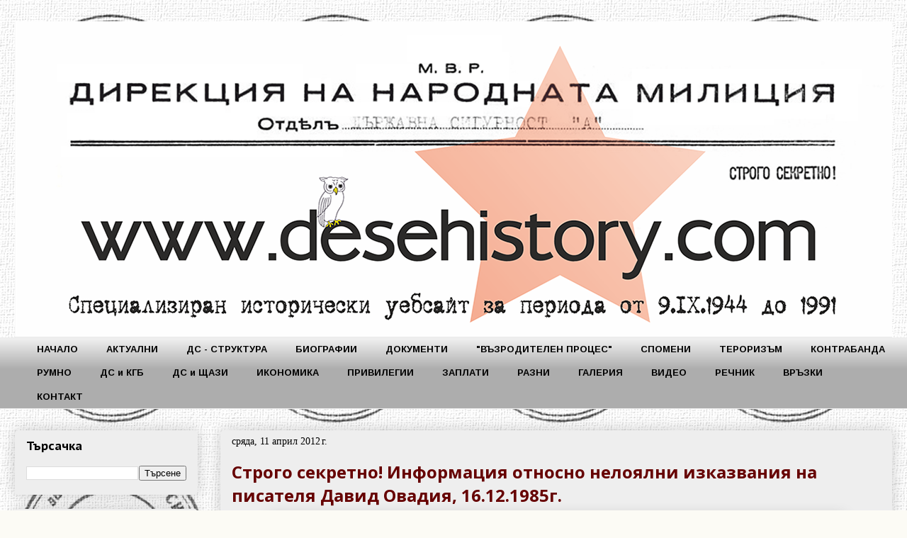

--- FILE ---
content_type: text/html; charset=UTF-8
request_url: http://www.desehistory.com/2012/04/16121985.html
body_size: 14926
content:
<!DOCTYPE html>
<html class='v2' dir='ltr' xmlns='http://www.w3.org/1999/xhtml' xmlns:b='http://www.google.com/2005/gml/b' xmlns:data='http://www.google.com/2005/gml/data' xmlns:expr='http://www.google.com/2005/gml/expr'>
<head>
<link href='https://www.blogger.com/static/v1/widgets/335934321-css_bundle_v2.css' rel='stylesheet' type='text/css'/>
<meta content='width=1100' name='viewport'/>
<meta content='text/html; charset=UTF-8' http-equiv='Content-Type'/>
<meta content='blogger' name='generator'/>
<link href='http://www.desehistory.com/favicon.ico' rel='icon' type='image/x-icon'/>
<link href='http://www.desehistory.com/2012/04/16121985.html' rel='canonical'/>
<link rel="alternate" type="application/atom+xml" title="www.desehistory.com - Atom" href="http://www.desehistory.com/feeds/posts/default" />
<link rel="alternate" type="application/rss+xml" title="www.desehistory.com - RSS" href="http://www.desehistory.com/feeds/posts/default?alt=rss" />
<link rel="service.post" type="application/atom+xml" title="www.desehistory.com - Atom" href="https://www.blogger.com/feeds/121628577314188584/posts/default" />

<link rel="alternate" type="application/atom+xml" title="www.desehistory.com - Atom" href="http://www.desehistory.com/feeds/5136175305529017136/comments/default" />
<!--Can't find substitution for tag [blog.ieCssRetrofitLinks]-->
<link href='https://blogger.googleusercontent.com/img/b/R29vZ2xl/AVvXsEgxsqtdCqNoSS2lZdOlTvwtQ0OnhQNH4G7GoN0TpeCd1IbK1Eyipy5B9vzi8JJpNwjTKTLaP22xv9NCESvN7TKEO9daEhR0j3_EJDyumtIdPOMiJk65BFruXnwIlbHsCBQUy-3I3yk_kM8/s1600/10001.jpg' rel='image_src'/>
<meta content='http://www.desehistory.com/2012/04/16121985.html' property='og:url'/>
<meta content='Строго секретно! Информация относно нелоялни изказвания на писателя Давид Овадия, 16.12.1985г.' property='og:title'/>
<meta content='Независим исторически сайт за периода от  9.IX.1944 до 10.XI.1989г.' property='og:description'/>
<meta content='https://blogger.googleusercontent.com/img/b/R29vZ2xl/AVvXsEgxsqtdCqNoSS2lZdOlTvwtQ0OnhQNH4G7GoN0TpeCd1IbK1Eyipy5B9vzi8JJpNwjTKTLaP22xv9NCESvN7TKEO9daEhR0j3_EJDyumtIdPOMiJk65BFruXnwIlbHsCBQUy-3I3yk_kM8/w1200-h630-p-k-no-nu/10001.jpg' property='og:image'/>
<title>www.desehistory.com: Строго секретно! Информация относно нелоялни изказвания на писателя Давид Овадия, 16.12.1985г.</title>
<style type='text/css'>@font-face{font-family:'Arimo';font-style:normal;font-weight:700;font-display:swap;src:url(//fonts.gstatic.com/s/arimo/v35/P5sfzZCDf9_T_3cV7NCUECyoxNk3CstcDRrBdwcoaaQwpBQ.woff2)format('woff2');unicode-range:U+0460-052F,U+1C80-1C8A,U+20B4,U+2DE0-2DFF,U+A640-A69F,U+FE2E-FE2F;}@font-face{font-family:'Arimo';font-style:normal;font-weight:700;font-display:swap;src:url(//fonts.gstatic.com/s/arimo/v35/P5sfzZCDf9_T_3cV7NCUECyoxNk3CstcBBrBdwcoaaQwpBQ.woff2)format('woff2');unicode-range:U+0301,U+0400-045F,U+0490-0491,U+04B0-04B1,U+2116;}@font-face{font-family:'Arimo';font-style:normal;font-weight:700;font-display:swap;src:url(//fonts.gstatic.com/s/arimo/v35/P5sfzZCDf9_T_3cV7NCUECyoxNk3CstcDBrBdwcoaaQwpBQ.woff2)format('woff2');unicode-range:U+1F00-1FFF;}@font-face{font-family:'Arimo';font-style:normal;font-weight:700;font-display:swap;src:url(//fonts.gstatic.com/s/arimo/v35/P5sfzZCDf9_T_3cV7NCUECyoxNk3CstcAxrBdwcoaaQwpBQ.woff2)format('woff2');unicode-range:U+0370-0377,U+037A-037F,U+0384-038A,U+038C,U+038E-03A1,U+03A3-03FF;}@font-face{font-family:'Arimo';font-style:normal;font-weight:700;font-display:swap;src:url(//fonts.gstatic.com/s/arimo/v35/P5sfzZCDf9_T_3cV7NCUECyoxNk3CstcAhrBdwcoaaQwpBQ.woff2)format('woff2');unicode-range:U+0307-0308,U+0590-05FF,U+200C-2010,U+20AA,U+25CC,U+FB1D-FB4F;}@font-face{font-family:'Arimo';font-style:normal;font-weight:700;font-display:swap;src:url(//fonts.gstatic.com/s/arimo/v35/P5sfzZCDf9_T_3cV7NCUECyoxNk3CstcDxrBdwcoaaQwpBQ.woff2)format('woff2');unicode-range:U+0102-0103,U+0110-0111,U+0128-0129,U+0168-0169,U+01A0-01A1,U+01AF-01B0,U+0300-0301,U+0303-0304,U+0308-0309,U+0323,U+0329,U+1EA0-1EF9,U+20AB;}@font-face{font-family:'Arimo';font-style:normal;font-weight:700;font-display:swap;src:url(//fonts.gstatic.com/s/arimo/v35/P5sfzZCDf9_T_3cV7NCUECyoxNk3CstcDhrBdwcoaaQwpBQ.woff2)format('woff2');unicode-range:U+0100-02BA,U+02BD-02C5,U+02C7-02CC,U+02CE-02D7,U+02DD-02FF,U+0304,U+0308,U+0329,U+1D00-1DBF,U+1E00-1E9F,U+1EF2-1EFF,U+2020,U+20A0-20AB,U+20AD-20C0,U+2113,U+2C60-2C7F,U+A720-A7FF;}@font-face{font-family:'Arimo';font-style:normal;font-weight:700;font-display:swap;src:url(//fonts.gstatic.com/s/arimo/v35/P5sfzZCDf9_T_3cV7NCUECyoxNk3CstcABrBdwcoaaQw.woff2)format('woff2');unicode-range:U+0000-00FF,U+0131,U+0152-0153,U+02BB-02BC,U+02C6,U+02DA,U+02DC,U+0304,U+0308,U+0329,U+2000-206F,U+20AC,U+2122,U+2191,U+2193,U+2212,U+2215,U+FEFF,U+FFFD;}@font-face{font-family:'Open Sans';font-style:normal;font-weight:700;font-stretch:100%;font-display:swap;src:url(//fonts.gstatic.com/s/opensans/v44/memSYaGs126MiZpBA-UvWbX2vVnXBbObj2OVZyOOSr4dVJWUgsg-1x4taVIUwaEQbjB_mQ.woff2)format('woff2');unicode-range:U+0460-052F,U+1C80-1C8A,U+20B4,U+2DE0-2DFF,U+A640-A69F,U+FE2E-FE2F;}@font-face{font-family:'Open Sans';font-style:normal;font-weight:700;font-stretch:100%;font-display:swap;src:url(//fonts.gstatic.com/s/opensans/v44/memSYaGs126MiZpBA-UvWbX2vVnXBbObj2OVZyOOSr4dVJWUgsg-1x4kaVIUwaEQbjB_mQ.woff2)format('woff2');unicode-range:U+0301,U+0400-045F,U+0490-0491,U+04B0-04B1,U+2116;}@font-face{font-family:'Open Sans';font-style:normal;font-weight:700;font-stretch:100%;font-display:swap;src:url(//fonts.gstatic.com/s/opensans/v44/memSYaGs126MiZpBA-UvWbX2vVnXBbObj2OVZyOOSr4dVJWUgsg-1x4saVIUwaEQbjB_mQ.woff2)format('woff2');unicode-range:U+1F00-1FFF;}@font-face{font-family:'Open Sans';font-style:normal;font-weight:700;font-stretch:100%;font-display:swap;src:url(//fonts.gstatic.com/s/opensans/v44/memSYaGs126MiZpBA-UvWbX2vVnXBbObj2OVZyOOSr4dVJWUgsg-1x4jaVIUwaEQbjB_mQ.woff2)format('woff2');unicode-range:U+0370-0377,U+037A-037F,U+0384-038A,U+038C,U+038E-03A1,U+03A3-03FF;}@font-face{font-family:'Open Sans';font-style:normal;font-weight:700;font-stretch:100%;font-display:swap;src:url(//fonts.gstatic.com/s/opensans/v44/memSYaGs126MiZpBA-UvWbX2vVnXBbObj2OVZyOOSr4dVJWUgsg-1x4iaVIUwaEQbjB_mQ.woff2)format('woff2');unicode-range:U+0307-0308,U+0590-05FF,U+200C-2010,U+20AA,U+25CC,U+FB1D-FB4F;}@font-face{font-family:'Open Sans';font-style:normal;font-weight:700;font-stretch:100%;font-display:swap;src:url(//fonts.gstatic.com/s/opensans/v44/memSYaGs126MiZpBA-UvWbX2vVnXBbObj2OVZyOOSr4dVJWUgsg-1x5caVIUwaEQbjB_mQ.woff2)format('woff2');unicode-range:U+0302-0303,U+0305,U+0307-0308,U+0310,U+0312,U+0315,U+031A,U+0326-0327,U+032C,U+032F-0330,U+0332-0333,U+0338,U+033A,U+0346,U+034D,U+0391-03A1,U+03A3-03A9,U+03B1-03C9,U+03D1,U+03D5-03D6,U+03F0-03F1,U+03F4-03F5,U+2016-2017,U+2034-2038,U+203C,U+2040,U+2043,U+2047,U+2050,U+2057,U+205F,U+2070-2071,U+2074-208E,U+2090-209C,U+20D0-20DC,U+20E1,U+20E5-20EF,U+2100-2112,U+2114-2115,U+2117-2121,U+2123-214F,U+2190,U+2192,U+2194-21AE,U+21B0-21E5,U+21F1-21F2,U+21F4-2211,U+2213-2214,U+2216-22FF,U+2308-230B,U+2310,U+2319,U+231C-2321,U+2336-237A,U+237C,U+2395,U+239B-23B7,U+23D0,U+23DC-23E1,U+2474-2475,U+25AF,U+25B3,U+25B7,U+25BD,U+25C1,U+25CA,U+25CC,U+25FB,U+266D-266F,U+27C0-27FF,U+2900-2AFF,U+2B0E-2B11,U+2B30-2B4C,U+2BFE,U+3030,U+FF5B,U+FF5D,U+1D400-1D7FF,U+1EE00-1EEFF;}@font-face{font-family:'Open Sans';font-style:normal;font-weight:700;font-stretch:100%;font-display:swap;src:url(//fonts.gstatic.com/s/opensans/v44/memSYaGs126MiZpBA-UvWbX2vVnXBbObj2OVZyOOSr4dVJWUgsg-1x5OaVIUwaEQbjB_mQ.woff2)format('woff2');unicode-range:U+0001-000C,U+000E-001F,U+007F-009F,U+20DD-20E0,U+20E2-20E4,U+2150-218F,U+2190,U+2192,U+2194-2199,U+21AF,U+21E6-21F0,U+21F3,U+2218-2219,U+2299,U+22C4-22C6,U+2300-243F,U+2440-244A,U+2460-24FF,U+25A0-27BF,U+2800-28FF,U+2921-2922,U+2981,U+29BF,U+29EB,U+2B00-2BFF,U+4DC0-4DFF,U+FFF9-FFFB,U+10140-1018E,U+10190-1019C,U+101A0,U+101D0-101FD,U+102E0-102FB,U+10E60-10E7E,U+1D2C0-1D2D3,U+1D2E0-1D37F,U+1F000-1F0FF,U+1F100-1F1AD,U+1F1E6-1F1FF,U+1F30D-1F30F,U+1F315,U+1F31C,U+1F31E,U+1F320-1F32C,U+1F336,U+1F378,U+1F37D,U+1F382,U+1F393-1F39F,U+1F3A7-1F3A8,U+1F3AC-1F3AF,U+1F3C2,U+1F3C4-1F3C6,U+1F3CA-1F3CE,U+1F3D4-1F3E0,U+1F3ED,U+1F3F1-1F3F3,U+1F3F5-1F3F7,U+1F408,U+1F415,U+1F41F,U+1F426,U+1F43F,U+1F441-1F442,U+1F444,U+1F446-1F449,U+1F44C-1F44E,U+1F453,U+1F46A,U+1F47D,U+1F4A3,U+1F4B0,U+1F4B3,U+1F4B9,U+1F4BB,U+1F4BF,U+1F4C8-1F4CB,U+1F4D6,U+1F4DA,U+1F4DF,U+1F4E3-1F4E6,U+1F4EA-1F4ED,U+1F4F7,U+1F4F9-1F4FB,U+1F4FD-1F4FE,U+1F503,U+1F507-1F50B,U+1F50D,U+1F512-1F513,U+1F53E-1F54A,U+1F54F-1F5FA,U+1F610,U+1F650-1F67F,U+1F687,U+1F68D,U+1F691,U+1F694,U+1F698,U+1F6AD,U+1F6B2,U+1F6B9-1F6BA,U+1F6BC,U+1F6C6-1F6CF,U+1F6D3-1F6D7,U+1F6E0-1F6EA,U+1F6F0-1F6F3,U+1F6F7-1F6FC,U+1F700-1F7FF,U+1F800-1F80B,U+1F810-1F847,U+1F850-1F859,U+1F860-1F887,U+1F890-1F8AD,U+1F8B0-1F8BB,U+1F8C0-1F8C1,U+1F900-1F90B,U+1F93B,U+1F946,U+1F984,U+1F996,U+1F9E9,U+1FA00-1FA6F,U+1FA70-1FA7C,U+1FA80-1FA89,U+1FA8F-1FAC6,U+1FACE-1FADC,U+1FADF-1FAE9,U+1FAF0-1FAF8,U+1FB00-1FBFF;}@font-face{font-family:'Open Sans';font-style:normal;font-weight:700;font-stretch:100%;font-display:swap;src:url(//fonts.gstatic.com/s/opensans/v44/memSYaGs126MiZpBA-UvWbX2vVnXBbObj2OVZyOOSr4dVJWUgsg-1x4vaVIUwaEQbjB_mQ.woff2)format('woff2');unicode-range:U+0102-0103,U+0110-0111,U+0128-0129,U+0168-0169,U+01A0-01A1,U+01AF-01B0,U+0300-0301,U+0303-0304,U+0308-0309,U+0323,U+0329,U+1EA0-1EF9,U+20AB;}@font-face{font-family:'Open Sans';font-style:normal;font-weight:700;font-stretch:100%;font-display:swap;src:url(//fonts.gstatic.com/s/opensans/v44/memSYaGs126MiZpBA-UvWbX2vVnXBbObj2OVZyOOSr4dVJWUgsg-1x4uaVIUwaEQbjB_mQ.woff2)format('woff2');unicode-range:U+0100-02BA,U+02BD-02C5,U+02C7-02CC,U+02CE-02D7,U+02DD-02FF,U+0304,U+0308,U+0329,U+1D00-1DBF,U+1E00-1E9F,U+1EF2-1EFF,U+2020,U+20A0-20AB,U+20AD-20C0,U+2113,U+2C60-2C7F,U+A720-A7FF;}@font-face{font-family:'Open Sans';font-style:normal;font-weight:700;font-stretch:100%;font-display:swap;src:url(//fonts.gstatic.com/s/opensans/v44/memSYaGs126MiZpBA-UvWbX2vVnXBbObj2OVZyOOSr4dVJWUgsg-1x4gaVIUwaEQbjA.woff2)format('woff2');unicode-range:U+0000-00FF,U+0131,U+0152-0153,U+02BB-02BC,U+02C6,U+02DA,U+02DC,U+0304,U+0308,U+0329,U+2000-206F,U+20AC,U+2122,U+2191,U+2193,U+2212,U+2215,U+FEFF,U+FFFD;}@font-face{font-family:'PT Sans Caption';font-style:normal;font-weight:700;font-display:swap;src:url(//fonts.gstatic.com/s/ptsanscaption/v20/0FlJVP6Hrxmt7-fsUFhlFXNIlpcSwSrkQQ-v7XwDg99l.woff2)format('woff2');unicode-range:U+0460-052F,U+1C80-1C8A,U+20B4,U+2DE0-2DFF,U+A640-A69F,U+FE2E-FE2F;}@font-face{font-family:'PT Sans Caption';font-style:normal;font-weight:700;font-display:swap;src:url(//fonts.gstatic.com/s/ptsanscaption/v20/0FlJVP6Hrxmt7-fsUFhlFXNIlpcSwSrkSA-v7XwDg99l.woff2)format('woff2');unicode-range:U+0301,U+0400-045F,U+0490-0491,U+04B0-04B1,U+2116;}@font-face{font-family:'PT Sans Caption';font-style:normal;font-weight:700;font-display:swap;src:url(//fonts.gstatic.com/s/ptsanscaption/v20/0FlJVP6Hrxmt7-fsUFhlFXNIlpcSwSrkQg-v7XwDg99l.woff2)format('woff2');unicode-range:U+0100-02BA,U+02BD-02C5,U+02C7-02CC,U+02CE-02D7,U+02DD-02FF,U+0304,U+0308,U+0329,U+1D00-1DBF,U+1E00-1E9F,U+1EF2-1EFF,U+2020,U+20A0-20AB,U+20AD-20C0,U+2113,U+2C60-2C7F,U+A720-A7FF;}@font-face{font-family:'PT Sans Caption';font-style:normal;font-weight:700;font-display:swap;src:url(//fonts.gstatic.com/s/ptsanscaption/v20/0FlJVP6Hrxmt7-fsUFhlFXNIlpcSwSrkTA-v7XwDgw.woff2)format('woff2');unicode-range:U+0000-00FF,U+0131,U+0152-0153,U+02BB-02BC,U+02C6,U+02DA,U+02DC,U+0304,U+0308,U+0329,U+2000-206F,U+20AC,U+2122,U+2191,U+2193,U+2212,U+2215,U+FEFF,U+FFFD;}</style>
<style id='page-skin-1' type='text/css'><!--
/*
-----------------------------------------------
Blogger Template Style
Name:     Awesome Inc.
Designer: Tina Chen
URL:      tinachen.org
----------------------------------------------- */
/* Content
----------------------------------------------- */
body {
font: normal normal 13px Arial, Tahoma, Helvetica, FreeSans, sans-serif;
color: #333333;
background: #fcfbf5 url(http://2.bp.blogspot.com/-hHF0WEgXBsI/ULijcuOlD-I/AAAAAAAAFYY/gStIpoe7CMk/s0/002.jpg) repeat scroll top left;
}
html body .content-outer {
min-width: 0;
max-width: 100%;
width: 100%;
}
a:link {
text-decoration: none;
color: #d52a33;
}
a:visited {
text-decoration: none;
color: #660000;
}
a:hover {
text-decoration: underline;
color: #990000;
}
.body-fauxcolumn-outer .cap-top {
position: absolute;
z-index: 1;
height: 276px;
width: 100%;
background: transparent none repeat-x scroll top left;
_background-image: none;
}
/* Columns
----------------------------------------------- */
.content-inner {
padding: 0;
}
.header-inner .section {
margin: 0 16px;
}
.tabs-inner .section {
margin: 0 16px;
}
.main-inner {
padding-top: 30px;
}
.main-inner .column-center-inner,
.main-inner .column-left-inner,
.main-inner .column-right-inner {
padding: 0 5px;
}
*+html body .main-inner .column-center-inner {
margin-top: -30px;
}
#layout .main-inner .column-center-inner {
margin-top: 0;
}
/* Header
----------------------------------------------- */
.header-outer {
margin: 0 0 0 0;
background: transparent none repeat scroll 0 0;
}
.Header h1 {
font: normal normal 48px Georgia, Utopia, 'Palatino Linotype', Palatino, serif;
color: #333333;
text-shadow: 0 0 -1px #000000;
}
.Header h1 a {
color: #333333;
}
.Header .description {
font: normal normal 20px Georgia, Utopia, 'Palatino Linotype', Palatino, serif;
color: #908d6a;
}
.header-inner .Header .titlewrapper,
.header-inner .Header .descriptionwrapper {
padding-left: 0;
padding-right: 0;
margin-bottom: 0;
}
.header-inner .Header .titlewrapper {
padding-top: 22px;
}
/* Tabs
----------------------------------------------- */
.tabs-outer {
overflow: hidden;
position: relative;
background: #eeeeee url(http://www.blogblog.com/1kt/awesomeinc/tabs_gradient_light.png) repeat scroll 0 0;
}
#layout .tabs-outer {
overflow: visible;
}
.tabs-cap-top, .tabs-cap-bottom {
position: absolute;
width: 100%;
border-top: 1px solid transparent;
}
.tabs-cap-bottom {
bottom: 0;
}
.tabs-inner .widget li a {
display: inline-block;
margin: 0;
padding: .6em 1.5em;
font: normal bold 13px Arimo;
color: #000000;
border-top: 1px solid transparent;
border-bottom: 1px solid transparent;
border-left: 1px solid transparent;
height: 16px;
line-height: 16px;
}
.tabs-inner .widget li:last-child a {
border-right: 1px solid transparent;
}
.tabs-inner .widget li.selected a, .tabs-inner .widget li a:hover {
background: #484635 url(http://www.blogblog.com/1kt/awesomeinc/tabs_gradient_light.png) repeat-x scroll 0 -100px;
color: #000000;
}
/* Headings
----------------------------------------------- */
h2 {
font: normal bold 17px PT Sans Caption;
color: #000000;
}
/* Widgets
----------------------------------------------- */
.main-inner .section {
margin: 0 27px;
padding: 0;
}
.main-inner .column-left-outer,
.main-inner .column-right-outer {
margin-top: 0;
}
#layout .main-inner .column-left-outer,
#layout .main-inner .column-right-outer {
margin-top: 0;
}
.main-inner .column-left-inner,
.main-inner .column-right-inner {
background: transparent none repeat 0 0;
-moz-box-shadow: 0 0 0 rgba(0, 0, 0, .2);
-webkit-box-shadow: 0 0 0 rgba(0, 0, 0, .2);
-goog-ms-box-shadow: 0 0 0 rgba(0, 0, 0, .2);
box-shadow: 0 0 0 rgba(0, 0, 0, .2);
-moz-border-radius: 5px;
-webkit-border-radius: 5px;
-goog-ms-border-radius: 5px;
border-radius: 5px;
}
#layout .main-inner .column-left-inner,
#layout .main-inner .column-right-inner {
margin-top: 0;
}
.sidebar .widget {
font: italic bold 15px 'Trebuchet MS', Trebuchet, sans-serif;
color: #d52a33;
}
.sidebar .widget a:link {
color: #990000;
}
.sidebar .widget a:visited {
color: #660000;
}
.sidebar .widget a:hover {
color: #908d6a;
}
.sidebar .widget h2 {
text-shadow: 0 0 -1px #000000;
}
.main-inner .widget {
background-color: #eeeeee;
border: 1px solid transparent;
padding: 0 15px 15px;
margin: 20px -16px;
-moz-box-shadow: 0 0 20px rgba(0, 0, 0, .2);
-webkit-box-shadow: 0 0 20px rgba(0, 0, 0, .2);
-goog-ms-box-shadow: 0 0 20px rgba(0, 0, 0, .2);
box-shadow: 0 0 20px rgba(0, 0, 0, .2);
-moz-border-radius: 5px;
-webkit-border-radius: 5px;
-goog-ms-border-radius: 5px;
border-radius: 5px;
}
.main-inner .widget h2 {
margin: 0 -0;
padding: .6em 0 .5em;
border-bottom: 1px solid transparent;
}
.footer-inner .widget h2 {
padding: 0 0 .4em;
border-bottom: 1px solid transparent;
}
.main-inner .widget h2 + div, .footer-inner .widget h2 + div {
border-top: 1px solid transparent;
padding-top: 8px;
}
.main-inner .widget .widget-content {
margin: 0 -0;
padding: 7px 0 0;
}
.main-inner .widget ul, .main-inner .widget #ArchiveList ul.flat {
margin: -8px -15px 0;
padding: 0;
list-style: none;
}
.main-inner .widget #ArchiveList {
margin: -8px 0 0;
}
.main-inner .widget ul li, .main-inner .widget #ArchiveList ul.flat li {
padding: .5em 15px;
text-indent: 0;
color: #000000;
border-top: 0 solid transparent;
border-bottom: 1px solid transparent;
}
.main-inner .widget #ArchiveList ul li {
padding-top: .25em;
padding-bottom: .25em;
}
.main-inner .widget ul li:first-child, .main-inner .widget #ArchiveList ul.flat li:first-child {
border-top: none;
}
.main-inner .widget ul li:last-child, .main-inner .widget #ArchiveList ul.flat li:last-child {
border-bottom: none;
}
.post-body {
position: relative;
}
.main-inner .widget .post-body ul {
padding: 0 2.5em;
margin: .5em 0;
list-style: disc;
}
.main-inner .widget .post-body ul li {
padding: 0.25em 0;
margin-bottom: .25em;
color: #333333;
border: none;
}
.footer-inner .widget ul {
padding: 0;
list-style: none;
}
.widget .zippy {
color: #000000;
}
/* Posts
----------------------------------------------- */
body .main-inner .Blog {
padding: 0;
margin-bottom: 1em;
background-color: transparent;
border: none;
-moz-box-shadow: 0 0 0 rgba(0, 0, 0, 0);
-webkit-box-shadow: 0 0 0 rgba(0, 0, 0, 0);
-goog-ms-box-shadow: 0 0 0 rgba(0, 0, 0, 0);
box-shadow: 0 0 0 rgba(0, 0, 0, 0);
}
.main-inner .section:last-child .Blog:last-child {
padding: 0;
margin-bottom: 1em;
}
.main-inner .widget h2.date-header {
margin: 0 -15px 1px;
padding: 0 0 0 0;
font: normal normal 14px 'Times New Roman', Times, FreeSerif, serif;
color: #000000;
background: transparent none no-repeat scroll top left;
border-top: 0 solid transparent;
border-bottom: 1px solid transparent;
-moz-border-radius-topleft: 0;
-moz-border-radius-topright: 0;
-webkit-border-top-left-radius: 0;
-webkit-border-top-right-radius: 0;
border-top-left-radius: 0;
border-top-right-radius: 0;
position: static;
bottom: 100%;
right: 15px;
text-shadow: 0 0 -1px #000000;
}
.main-inner .widget h2.date-header span {
font: normal normal 14px 'Times New Roman', Times, FreeSerif, serif;
display: block;
padding: .5em 15px;
border-left: 0 solid transparent;
border-right: 0 solid transparent;
}
.date-outer {
position: relative;
margin: 30px 0 20px;
padding: 0 15px;
background-color: #eeeeee;
border: 1px solid transparent;
-moz-box-shadow: 0 0 20px rgba(0, 0, 0, .2);
-webkit-box-shadow: 0 0 20px rgba(0, 0, 0, .2);
-goog-ms-box-shadow: 0 0 20px rgba(0, 0, 0, .2);
box-shadow: 0 0 20px rgba(0, 0, 0, .2);
-moz-border-radius: 5px;
-webkit-border-radius: 5px;
-goog-ms-border-radius: 5px;
border-radius: 5px;
}
.date-outer:first-child {
margin-top: 0;
}
.date-outer:last-child {
margin-bottom: 20px;
-moz-border-radius-bottomleft: 5px;
-moz-border-radius-bottomright: 5px;
-webkit-border-bottom-left-radius: 5px;
-webkit-border-bottom-right-radius: 5px;
-goog-ms-border-bottom-left-radius: 5px;
-goog-ms-border-bottom-right-radius: 5px;
border-bottom-left-radius: 5px;
border-bottom-right-radius: 5px;
}
.date-posts {
margin: 0 -0;
padding: 0 0;
clear: both;
}
.post-outer, .inline-ad {
border-top: 1px solid transparent;
margin: 0 -0;
padding: 15px 0;
}
.post-outer {
padding-bottom: 10px;
}
.post-outer:first-child {
padding-top: 0;
border-top: none;
}
.post-outer:last-child, .inline-ad:last-child {
border-bottom: none;
}
.post-body {
position: relative;
}
.post-body img {
padding: 8px;
background: transparent;
border: 1px solid #cccccc;
-moz-box-shadow: 0 0 20px rgba(0, 0, 0, .2);
-webkit-box-shadow: 0 0 20px rgba(0, 0, 0, .2);
box-shadow: 0 0 20px rgba(0, 0, 0, .2);
-moz-border-radius: 5px;
-webkit-border-radius: 5px;
border-radius: 5px;
}
h3.post-title, h4 {
font: normal bold 24px Open Sans;
color: #660000;
}
h3.post-title a {
font: normal bold 24px Open Sans;
color: #660000;
}
h3.post-title a:hover {
color: #990000;
text-decoration: underline;
}
.post-header {
margin: 0 0 1em;
}
.post-body {
line-height: 1.4;
}
.post-outer h2 {
color: #333333;
}
.post-footer {
margin: 1.5em 0 0;
}
#blog-pager {
padding: 15px;
font-size: 120%;
background-color: #cfe2f3;
border: 1px solid transparent;
-moz-box-shadow: 0 0 20px rgba(0, 0, 0, .2);
-webkit-box-shadow: 0 0 20px rgba(0, 0, 0, .2);
-goog-ms-box-shadow: 0 0 20px rgba(0, 0, 0, .2);
box-shadow: 0 0 20px rgba(0, 0, 0, .2);
-moz-border-radius: 5px;
-webkit-border-radius: 5px;
-goog-ms-border-radius: 5px;
border-radius: 5px;
-moz-border-radius-topleft: 5px;
-moz-border-radius-topright: 5px;
-webkit-border-top-left-radius: 5px;
-webkit-border-top-right-radius: 5px;
-goog-ms-border-top-left-radius: 5px;
-goog-ms-border-top-right-radius: 5px;
border-top-left-radius: 5px;
border-top-right-radius-topright: 5px;
margin-top: 1em;
}
.blog-feeds, .post-feeds {
margin: 1em 0;
text-align: center;
color: #333333;
}
.blog-feeds a, .post-feeds a {
color: #000000;
}
.blog-feeds a:visited, .post-feeds a:visited {
color: #7d181e;
}
.blog-feeds a:hover, .post-feeds a:hover {
color: #d52a33;
}
.post-outer .comments {
margin-top: 2em;
}
/* Comments
----------------------------------------------- */
.comments .comments-content .icon.blog-author {
background-repeat: no-repeat;
background-image: url([data-uri]);
}
.comments .comments-content .loadmore a {
border-top: 1px solid transparent;
border-bottom: 1px solid transparent;
}
.comments .continue {
border-top: 2px solid transparent;
}
/* Footer
----------------------------------------------- */
.footer-outer {
margin: -20px 0 -1px;
padding: 20px 0 0;
color: #660000;
overflow: hidden;
}
.footer-fauxborder-left {
border-top: 1px solid transparent;
background: #eeeeee none repeat scroll 0 0;
-moz-box-shadow: 0 0 20px rgba(0, 0, 0, .2);
-webkit-box-shadow: 0 0 20px rgba(0, 0, 0, .2);
-goog-ms-box-shadow: 0 0 20px rgba(0, 0, 0, .2);
box-shadow: 0 0 20px rgba(0, 0, 0, .2);
margin: 0 -20px;
}
/* Mobile
----------------------------------------------- */
body.mobile {
background-size: auto;
}
.mobile .body-fauxcolumn-outer {
background: transparent none repeat scroll top left;
}
*+html body.mobile .main-inner .column-center-inner {
margin-top: 0;
}
.mobile .main-inner .widget {
padding: 0 0 15px;
}
.mobile .main-inner .widget h2 + div,
.mobile .footer-inner .widget h2 + div {
border-top: none;
padding-top: 0;
}
.mobile .footer-inner .widget h2 {
padding: 0.5em 0;
border-bottom: none;
}
.mobile .main-inner .widget .widget-content {
margin: 0;
padding: 7px 0 0;
}
.mobile .main-inner .widget ul,
.mobile .main-inner .widget #ArchiveList ul.flat {
margin: 0 -15px 0;
}
.mobile .main-inner .widget h2.date-header {
right: 0;
}
.mobile .date-header span {
padding: 0.4em 0;
}
.mobile .date-outer:first-child {
margin-bottom: 0;
border: 1px solid transparent;
-moz-border-radius-topleft: 5px;
-moz-border-radius-topright: 5px;
-webkit-border-top-left-radius: 5px;
-webkit-border-top-right-radius: 5px;
-goog-ms-border-top-left-radius: 5px;
-goog-ms-border-top-right-radius: 5px;
border-top-left-radius: 5px;
border-top-right-radius: 5px;
}
.mobile .date-outer {
border-color: transparent;
border-width: 0 1px 1px;
}
.mobile .date-outer:last-child {
margin-bottom: 0;
}
.mobile .main-inner {
padding: 0;
}
.mobile .header-inner .section {
margin: 0;
}
.mobile .post-outer, .mobile .inline-ad {
padding: 5px 0;
}
.mobile .tabs-inner .section {
margin: 0 10px;
}
.mobile .main-inner .widget h2 {
margin: 0;
padding: 0;
}
.mobile .main-inner .widget h2.date-header span {
padding: 0;
}
.mobile .main-inner .widget .widget-content {
margin: 0;
padding: 7px 0 0;
}
.mobile #blog-pager {
border: 1px solid transparent;
background: #eeeeee none repeat scroll 0 0;
}
.mobile .main-inner .column-left-inner,
.mobile .main-inner .column-right-inner {
background: transparent none repeat 0 0;
-moz-box-shadow: none;
-webkit-box-shadow: none;
-goog-ms-box-shadow: none;
box-shadow: none;
}
.mobile .date-posts {
margin: 0;
padding: 0;
}
.mobile .footer-fauxborder-left {
margin: 0;
border-top: inherit;
}
.mobile .main-inner .section:last-child .Blog:last-child {
margin-bottom: 0;
}
.mobile-index-contents {
color: #333333;
}
.mobile .mobile-link-button {
background: #d52a33 url(http://www.blogblog.com/1kt/awesomeinc/tabs_gradient_light.png) repeat scroll 0 0;
}
.mobile-link-button a:link, .mobile-link-button a:visited {
color: #ffffff;
}
.mobile .tabs-inner .PageList .widget-content {
background: transparent;
border-top: 1px solid;
border-color: transparent;
color: #000000;
}
.mobile .tabs-inner .PageList .widget-content .pagelist-arrow {
border-left: 1px solid transparent;
}

--></style>
<style id='template-skin-1' type='text/css'><!--
body {
min-width: 1270px;
}
.content-outer, .content-fauxcolumn-outer, .region-inner {
min-width: 1270px;
max-width: 1270px;
_width: 1270px;
}
.main-inner .columns {
padding-left: 290px;
padding-right: 0px;
}
.main-inner .fauxcolumn-center-outer {
left: 290px;
right: 0px;
/* IE6 does not respect left and right together */
_width: expression(this.parentNode.offsetWidth -
parseInt("290px") -
parseInt("0px") + 'px');
}
.main-inner .fauxcolumn-left-outer {
width: 290px;
}
.main-inner .fauxcolumn-right-outer {
width: 0px;
}
.main-inner .column-left-outer {
width: 290px;
right: 100%;
margin-left: -290px;
}
.main-inner .column-right-outer {
width: 0px;
margin-right: -0px;
}
#layout {
min-width: 0;
}
#layout .content-outer {
min-width: 0;
width: 800px;
}
#layout .region-inner {
min-width: 0;
width: auto;
}
--></style>
<script type='text/javascript'>
        (function(i,s,o,g,r,a,m){i['GoogleAnalyticsObject']=r;i[r]=i[r]||function(){
        (i[r].q=i[r].q||[]).push(arguments)},i[r].l=1*new Date();a=s.createElement(o),
        m=s.getElementsByTagName(o)[0];a.async=1;a.src=g;m.parentNode.insertBefore(a,m)
        })(window,document,'script','https://www.google-analytics.com/analytics.js','ga');
        ga('create', 'UA-62115376-1', 'auto', 'blogger');
        ga('blogger.send', 'pageview');
      </script>
<script>
  (function(i,s,o,g,r,a,m){i['GoogleAnalyticsObject']=r;i[r]=i[r]||function(){
  (i[r].q=i[r].q||[]).push(arguments)},i[r].l=1*new Date();a=s.createElement(o),
  m=s.getElementsByTagName(o)[0];a.async=1;a.src=g;m.parentNode.insertBefore(a,m)
  })(window,document,'script','//www.google-analytics.com/analytics.js','ga');

  ga('create', 'UA-62115376-1', 'auto');
  ga('send', 'pageview');

</script>
<link href='https://www.blogger.com/dyn-css/authorization.css?targetBlogID=121628577314188584&amp;zx=d4ad2255-f20a-4e5a-a6d0-1066ed3753c5' media='none' onload='if(media!=&#39;all&#39;)media=&#39;all&#39;' rel='stylesheet'/><noscript><link href='https://www.blogger.com/dyn-css/authorization.css?targetBlogID=121628577314188584&amp;zx=d4ad2255-f20a-4e5a-a6d0-1066ed3753c5' rel='stylesheet'/></noscript>
<meta name='google-adsense-platform-account' content='ca-host-pub-1556223355139109'/>
<meta name='google-adsense-platform-domain' content='blogspot.com'/>

</head>
<body class='loading variant-renewable'>
<div class='navbar no-items section' id='navbar'>
</div>
<div class='body-fauxcolumns'>
<div class='fauxcolumn-outer body-fauxcolumn-outer'>
<div class='cap-top'>
<div class='cap-left'></div>
<div class='cap-right'></div>
</div>
<div class='fauxborder-left'>
<div class='fauxborder-right'></div>
<div class='fauxcolumn-inner'>
</div>
</div>
<div class='cap-bottom'>
<div class='cap-left'></div>
<div class='cap-right'></div>
</div>
</div>
</div>
<div class='content'>
<div class='content-fauxcolumns'>
<div class='fauxcolumn-outer content-fauxcolumn-outer'>
<div class='cap-top'>
<div class='cap-left'></div>
<div class='cap-right'></div>
</div>
<div class='fauxborder-left'>
<div class='fauxborder-right'></div>
<div class='fauxcolumn-inner'>
</div>
</div>
<div class='cap-bottom'>
<div class='cap-left'></div>
<div class='cap-right'></div>
</div>
</div>
</div>
<div class='content-outer'>
<div class='content-cap-top cap-top'>
<div class='cap-left'></div>
<div class='cap-right'></div>
</div>
<div class='fauxborder-left content-fauxborder-left'>
<div class='fauxborder-right content-fauxborder-right'></div>
<div class='content-inner'>
<header>
<div class='header-outer'>
<div class='header-cap-top cap-top'>
<div class='cap-left'></div>
<div class='cap-right'></div>
</div>
<div class='fauxborder-left header-fauxborder-left'>
<div class='fauxborder-right header-fauxborder-right'></div>
<div class='region-inner header-inner'>
<div class='header section' id='header'><div class='widget Header' data-version='1' id='Header1'>
<div id='header-inner'>
<a href='http://www.desehistory.com/' style='display: block'>
<img alt='www.desehistory.com' height='446px; ' id='Header1_headerimg' src='https://blogger.googleusercontent.com/img/b/R29vZ2xl/AVvXsEg15ZwyFm7qpmrxL5GORj0fXCut5FrBIfdg-zkllodwov-MZXsRFIptcYdpXrOeDaoTrTz0NGUXTY425vYieUYXWHOZBaH7vjUV9sbsUebsWRuZTlrxLIQ7Xqc-k6jRFZNLD6s4xNvOCac/s1600/%25D0%2593%25D0%25BB%25D0%25B0%25D0%25B2%25D0%25B0+17a.png' style='display: block' width='1240px; '/>
</a>
</div>
</div></div>
</div>
</div>
<div class='header-cap-bottom cap-bottom'>
<div class='cap-left'></div>
<div class='cap-right'></div>
</div>
</div>
</header>
<div class='tabs-outer'>
<div class='tabs-cap-top cap-top'>
<div class='cap-left'></div>
<div class='cap-right'></div>
</div>
<div class='fauxborder-left tabs-fauxborder-left'>
<div class='fauxborder-right tabs-fauxborder-right'></div>
<div class='region-inner tabs-inner'>
<div class='tabs section' id='crosscol'><div class='widget PageList' data-version='1' id='PageList1'>
<h2>Страници</h2>
<div class='widget-content'>
<ul>
<li>
<a href='http://www.desehistory.com/'>НАЧАЛО</a>
</li>
<li>
<a href='http://www.desehistory.com/p/blog-page_21.html'>АКТУАЛНИ</a>
</li>
<li>
<a href='http://www.desehistory.com/p/blog-page.html'>ДС - СТРУКТУРА</a>
</li>
<li>
<a href='http://www.desehistory.com/p/blog-page_1538.html'>БИОГРАФИИ</a>
</li>
<li>
<a href='http://www.desehistory.com/p/blog-page_4.html'>ДОКУМЕНТИ</a>
</li>
<li>
<a href='http://www.desehistory.com/p/blog-page_2.html'>"ВЪЗРОДИТЕЛЕН ПРОЦЕС"</a>
</li>
<li>
<a href='http://www.desehistory.com/p/blog-page_2091.html'>СПОМЕНИ</a>
</li>
<li>
<a href='http://www.desehistory.com/p/blog-page_5304.html'>ТЕРОРИЗЪМ</a>
</li>
<li>
<a href='http://www.desehistory.com/p/blog-page_14.html'>КОНТРАБАНДА</a>
</li>
<li>
<a href='http://www.desehistory.com/p/blog-page_24.html'>РУМНО</a>
</li>
<li>
<a href='http://www.desehistory.com/p/blog-page_637.html'>ДС и КГБ</a>
</li>
<li>
<a href='http://www.desehistory.com/p/blog-page_4187.html'>ДС и ЩАЗИ</a>
</li>
<li>
<a href='http://www.desehistory.com/p/blog-page_11.html'>ИКОНОМИКА</a>
</li>
<li>
<a href='http://www.desehistory.com/p/blog-page_8479.html'>ПРИВИЛЕГИИ</a>
</li>
<li>
<a href='http://www.desehistory.com/p/blog-page_145.html'>ЗАПЛАТИ </a>
</li>
<li>
<a href='http://www.desehistory.com/p/blog-page_7.html'>РАЗНИ</a>
</li>
<li>
<a href='http://www.desehistory.com/p/blog-page_855.html'>ГАЛЕРИЯ</a>
</li>
<li>
<a href='http://www.desehistory.com/p/blog-page_15.html'>ВИДЕО</a>
</li>
<li>
<a href='http://www.desehistory.com/p/blog-page_25.html'>РЕЧНИК</a>
</li>
<li>
<a href='http://www.desehistory.com/p/blog-page_4292.html'>ВРЪЗКИ</a>
</li>
<li>
<a href='http://www.desehistory.com/p/blog-page_30.html'>КОНТАКТ</a>
</li>
</ul>
<div class='clear'></div>
</div>
</div></div>
<div class='tabs no-items section' id='crosscol-overflow'></div>
</div>
</div>
<div class='tabs-cap-bottom cap-bottom'>
<div class='cap-left'></div>
<div class='cap-right'></div>
</div>
</div>
<div class='main-outer'>
<div class='main-cap-top cap-top'>
<div class='cap-left'></div>
<div class='cap-right'></div>
</div>
<div class='fauxborder-left main-fauxborder-left'>
<div class='fauxborder-right main-fauxborder-right'></div>
<div class='region-inner main-inner'>
<div class='columns fauxcolumns'>
<div class='fauxcolumn-outer fauxcolumn-center-outer'>
<div class='cap-top'>
<div class='cap-left'></div>
<div class='cap-right'></div>
</div>
<div class='fauxborder-left'>
<div class='fauxborder-right'></div>
<div class='fauxcolumn-inner'>
</div>
</div>
<div class='cap-bottom'>
<div class='cap-left'></div>
<div class='cap-right'></div>
</div>
</div>
<div class='fauxcolumn-outer fauxcolumn-left-outer'>
<div class='cap-top'>
<div class='cap-left'></div>
<div class='cap-right'></div>
</div>
<div class='fauxborder-left'>
<div class='fauxborder-right'></div>
<div class='fauxcolumn-inner'>
</div>
</div>
<div class='cap-bottom'>
<div class='cap-left'></div>
<div class='cap-right'></div>
</div>
</div>
<div class='fauxcolumn-outer fauxcolumn-right-outer'>
<div class='cap-top'>
<div class='cap-left'></div>
<div class='cap-right'></div>
</div>
<div class='fauxborder-left'>
<div class='fauxborder-right'></div>
<div class='fauxcolumn-inner'>
</div>
</div>
<div class='cap-bottom'>
<div class='cap-left'></div>
<div class='cap-right'></div>
</div>
</div>
<!-- corrects IE6 width calculation -->
<div class='columns-inner'>
<div class='column-center-outer'>
<div class='column-center-inner'>
<div class='main section' id='main'><div class='widget Blog' data-version='1' id='Blog1'>
<div class='blog-posts hfeed'>

          <div class="date-outer">
        
<h2 class='date-header'><span>сряда, 11 април 2012&#8239;г.</span></h2>

          <div class="date-posts">
        
<div class='post-outer'>
<div class='post hentry' itemprop='blogPost' itemscope='itemscope' itemtype='http://schema.org/BlogPosting'>
<meta content='https://blogger.googleusercontent.com/img/b/R29vZ2xl/AVvXsEgxsqtdCqNoSS2lZdOlTvwtQ0OnhQNH4G7GoN0TpeCd1IbK1Eyipy5B9vzi8JJpNwjTKTLaP22xv9NCESvN7TKEO9daEhR0j3_EJDyumtIdPOMiJk65BFruXnwIlbHsCBQUy-3I3yk_kM8/s1600/10001.jpg' itemprop='image_url'/>
<meta content='121628577314188584' itemprop='blogId'/>
<meta content='5136175305529017136' itemprop='postId'/>
<a name='5136175305529017136'></a>
<h3 class='post-title entry-title' itemprop='name'>
Строго секретно! Информация относно нелоялни изказвания на писателя Давид Овадия, 16.12.1985г.
</h3>
<div class='post-header'>
<div class='post-header-line-1'></div>
</div>
<div class='post-body entry-content' id='post-body-5136175305529017136' itemprop='description articleBody'>
<div class="separator" style="clear: both; text-align: center;">
<a href="https://blogger.googleusercontent.com/img/b/R29vZ2xl/AVvXsEgxsqtdCqNoSS2lZdOlTvwtQ0OnhQNH4G7GoN0TpeCd1IbK1Eyipy5B9vzi8JJpNwjTKTLaP22xv9NCESvN7TKEO9daEhR0j3_EJDyumtIdPOMiJk65BFruXnwIlbHsCBQUy-3I3yk_kM8/s1600/10001.jpg" imageanchor="1" style="margin-left: 1em; margin-right: 1em;"><img border="0" src="https://blogger.googleusercontent.com/img/b/R29vZ2xl/AVvXsEgxsqtdCqNoSS2lZdOlTvwtQ0OnhQNH4G7GoN0TpeCd1IbK1Eyipy5B9vzi8JJpNwjTKTLaP22xv9NCESvN7TKEO9daEhR0j3_EJDyumtIdPOMiJk65BFruXnwIlbHsCBQUy-3I3yk_kM8/s1600/10001.jpg" /></a></div>
<div class="separator" style="clear: both; text-align: center;">
<a href="https://blogger.googleusercontent.com/img/b/R29vZ2xl/AVvXsEhDwn7SiZ2kpUnyXFv2s6Fyxp0pXHno6umfV68I5vOj7ba37VSNwRTNHQI3RmjuGEW1mamef5Ae12_95ODve6PRnoOcTZNuzyMqvBWT4yHLDfl6SVkaXOW5t2UW-yMeo3UHTYiePxL31tg/s1600/10002.jpg" imageanchor="1" style="margin-left: 1em; margin-right: 1em;"><img border="0" src="https://blogger.googleusercontent.com/img/b/R29vZ2xl/AVvXsEhDwn7SiZ2kpUnyXFv2s6Fyxp0pXHno6umfV68I5vOj7ba37VSNwRTNHQI3RmjuGEW1mamef5Ae12_95ODve6PRnoOcTZNuzyMqvBWT4yHLDfl6SVkaXOW5t2UW-yMeo3UHTYiePxL31tg/s1600/10002.jpg" /></a></div>
<br />
<span style="font-family: Trebuchet MS, sans-serif; font-size: large;"><b>(АКРДОПБГДСРСБНА &#8211; М, ф. 22, оп. 1, а. е. 263, л. 30-31)</b></span>
<div style='clear: both;'></div>
</div>
<div class='post-footer'>
<div class='post-footer-line post-footer-line-1'><span class='post-backlinks post-comment-link'>
</span>
</div>
<div class='post-footer-line post-footer-line-2'><span class='post-author vcard'>
</span>
<span class='post-timestamp'>
</span>
<span class='post-icons'>
</span>
<div class='post-share-buttons goog-inline-block'>
</div>
</div>
<div class='post-footer-line post-footer-line-3'><span class='post-labels'>
Етикети:
<a href='http://www.desehistory.com/search/label/%D0%98%D0%BD%D1%82%D0%B5%D0%BB%D0%B8%D0%B3%D0%B5%D0%BD%D1%86%D0%B8%D1%8F' rel='tag'>Интелигенция</a>,
<a href='http://www.desehistory.com/search/label/%D0%A2%D0%B5%D1%80%D0%BE%D1%80' rel='tag'>Терор</a>
</span>
</div>
</div>
</div>
<div class='comments' id='comments'>
<a name='comments'></a>
</div>
</div>

        </div></div>
      
</div>
<div class='blog-pager' id='blog-pager'>
<span id='blog-pager-newer-link'>
<a class='blog-pager-newer-link' href='http://www.desehistory.com/2012/04/29031984.html' id='Blog1_blog-pager-newer-link' title='По-нова публикация'>По-нова публикация</a>
</span>
<span id='blog-pager-older-link'>
<a class='blog-pager-older-link' href='http://www.desehistory.com/2012/04/15021984.html' id='Blog1_blog-pager-older-link' title='По-стара публикация'>По-стара публикация</a>
</span>
<a class='home-link' href='http://www.desehistory.com/'>Начална страница</a>
</div>
<div class='clear'></div>
<div class='post-feeds'>
</div>
</div></div>
</div>
</div>
<div class='column-left-outer'>
<div class='column-left-inner'>
<aside>
<div class='sidebar section' id='sidebar-left-1'><div class='widget BlogSearch' data-version='1' id='BlogSearch1'>
<h2 class='title'>Търсачка</h2>
<div class='widget-content'>
<div id='BlogSearch1_form'>
<form action='http://www.desehistory.com/search' class='gsc-search-box' target='_top'>
<table cellpadding='0' cellspacing='0' class='gsc-search-box'>
<tbody>
<tr>
<td class='gsc-input'>
<input autocomplete='off' class='gsc-input' name='q' size='10' title='search' type='text' value=''/>
</td>
<td class='gsc-search-button'>
<input class='gsc-search-button' title='search' type='submit' value='Търсене'/>
</td>
</tr>
</tbody>
</table>
</form>
</div>
</div>
<div class='clear'></div>
</div><div class='widget HTML' data-version='1' id='HTML1'>
<h2 class='title'>Facebook</h2>
<div class='widget-content'>
<div id="fb-root"></div>
<script>(function(d, s, id) {
  var js, fjs = d.getElementsByTagName(s)[0];
  if (d.getElementById(id)) return;
  js = d.createElement(s); js.id = id;
  js.src = "//connect.facebook.net/bg_BG/sdk.js#xfbml=1&version=v2.5";
  fjs.parentNode.insertBefore(js, fjs);
}(document, 'script', 'facebook-jssdk'));</script>

<div class="fb-page" data-href="https://www.facebook.com/desehistory/" data-width="250" data-small-header="false" data-adapt-container-width="true" data-hide-cover="false" data-show-facepile="true" data-show-posts="false"><div class="fb-xfbml-parse-ignore"><blockquote cite="https://www.facebook.com/desehistory/"><a href="https://www.facebook.com/desehistory/">История на Държавна сигурност / www.desehistory.com</a></blockquote></div></div>
</div>
<div class='clear'></div>
</div><div class='widget Label' data-version='1' id='Label1'>
<h2>Етикети</h2>
<div class='widget-content list-label-widget-content'>
<ul>
<li>
<a dir='ltr' href='http://www.desehistory.com/search/label/%D0%90%D0%B3%D0%B5%D0%BD%D1%82%D1%83%D1%80%D0%B5%D0%BD%20%D0%B0%D0%BF%D0%B0%D1%80%D0%B0%D1%82'>Агентурен апарат</a>
<span dir='ltr'>(4)</span>
</li>
<li>
<a dir='ltr' href='http://www.desehistory.com/search/label/%D0%90%D0%BA%D1%82%D0%B8%D0%B2%D0%BD%D0%B8%20%D0%BC%D0%B5%D1%80%D0%BE%D0%BF%D1%80%D0%B8%D1%8F%D1%82%D0%B8%D1%8F'>Активни мероприятия</a>
<span dir='ltr'>(5)</span>
</li>
<li>
<a dir='ltr' href='http://www.desehistory.com/search/label/%D0%90%D0%BA%D1%82%D1%83%D0%B0%D0%BB%D0%BD%D0%B8%20%D1%82%D0%B5%D0%BC%D0%B8'>Актуални теми</a>
<span dir='ltr'>(14)</span>
</li>
<li>
<a dir='ltr' href='http://www.desehistory.com/search/label/%D0%91%D0%B8%D0%B2%D1%88%D0%B8%20%D1%85%D0%BE%D1%80%D0%B0'>Бивши хора</a>
<span dir='ltr'>(12)</span>
</li>
<li>
<a dir='ltr' href='http://www.desehistory.com/search/label/%D0%91%D0%B8%D0%BE%D0%B3%D1%80%D0%B0%D1%84%D0%B8%D1%87%D0%BD%D0%B8%20%D0%B4%D0%B0%D0%BD%D0%BD%D0%B8'>Биографични данни</a>
<span dir='ltr'>(34)</span>
</li>
<li>
<a dir='ltr' href='http://www.desehistory.com/search/label/%D0%91%D0%BE%D1%80%D0%B1%D0%B0%20%D1%81%D1%80%D0%B5%D1%89%D1%83%20%D0%BD%D0%B5%D1%84%D0%BE%D1%80%D0%BC%D0%B0%D0%BB%D0%B8%D1%82%D0%B5'>Борба срещу неформалите</a>
<span dir='ltr'>(31)</span>
</li>
<li>
<a dir='ltr' href='http://www.desehistory.com/search/label/%D0%92%D0%93%D0%A3-%D0%94%D0%A1'>ВГУ-ДС</a>
<span dir='ltr'>(8)</span>
</li>
<li>
<a dir='ltr' href='http://www.desehistory.com/search/label/%D0%92%D0%98%D0%94%D0%95%D0%9E'>ВИДЕО</a>
<span dir='ltr'>(46)</span>
</li>
<li>
<a dir='ltr' href='http://www.desehistory.com/search/label/%D0%92%D0%9A%D0%A0-%D0%94%D0%A1'>ВКР-ДС</a>
<span dir='ltr'>(4)</span>
</li>
<li>
<a dir='ltr' href='http://www.desehistory.com/search/label/%D0%92%D1%80%D0%B0%D0%B6%D0%B5%D1%81%D0%BA%D0%B0%20%D0%B5%D0%BC%D0%B8%D0%B3%D1%80%D0%B0%D1%86%D0%B8%D1%8F%20%28%D0%92%D0%95%29'>Вражеска емиграция (ВЕ)</a>
<span dir='ltr'>(3)</span>
</li>
<li>
<a dir='ltr' href='http://www.desehistory.com/search/label/%D0%92%D0%A1%D0%A8%20%D0%93.%20%D0%94%D0%B8%D0%BC%D0%B8%D1%82%D1%80%D0%BE%D0%B2-%D0%9C%D0%92%D0%A0'>ВСШ Г. Димитров-МВР</a>
<span dir='ltr'>(4)</span>
</li>
<li>
<a dir='ltr' href='http://www.desehistory.com/search/label/%D0%92%D1%8A%D0%B7%D1%80%D0%BE%D0%B4%D0%B8%D1%82%D0%B5%D0%BB%D0%B5%D0%BD%20%D0%BF%D1%80%D0%BE%D1%86%D0%B5%D1%81'>Възродителен процес</a>
<span dir='ltr'>(35)</span>
</li>
<li>
<a dir='ltr' href='http://www.desehistory.com/search/label/%D0%92%D1%8A%D0%BD%D1%88%D0%BD%D0%BE%20%D0%BD%D0%B0%D0%B1%D0%BB%D1%8E%D0%B4%D0%B5%D0%BD%D0%B8%D0%B5%20%D0%94%D0%A1'>Външно наблюдение ДС</a>
<span dir='ltr'>(4)</span>
</li>
<li>
<a dir='ltr' href='http://www.desehistory.com/search/label/%D0%93%D0%B0%D0%BB%D0%B5%D1%80%D0%B8%D1%8F'>Галерия</a>
<span dir='ltr'>(39)</span>
</li>
<li>
<a dir='ltr' href='http://www.desehistory.com/search/label/%D0%94%D0%BE%D0%BA%D1%83%D0%BC%D0%B5%D0%BD%D1%82%D0%B8%20%D0%B7%D0%B0%20%D1%81%D1%82%D1%80%D1%83%D0%BA%D1%82%D1%83%D1%80%D0%B0%D1%82%D0%B0%20%D0%BD%D0%B0%20%D0%94%D0%A1'>Документи за структурата на ДС</a>
<span dir='ltr'>(7)</span>
</li>
<li>
<a dir='ltr' href='http://www.desehistory.com/search/label/%D0%94%D0%BE%D1%81%D0%B8%D0%B5%20%22%D0%9A%D0%B0%D1%80%D0%BB%D0%BE%D1%81%22'>Досие &quot;Карлос&quot;</a>
<span dir='ltr'>(5)</span>
</li>
<li>
<a dir='ltr' href='http://www.desehistory.com/search/label/%D0%94%D0%BE%D1%81%D0%B8%D0%B5%20%22%D0%A5%D0%B8%D0%B7%D0%B1%D1%83%D0%BB%D0%B0%22'>Досие &quot;Хизбула&quot;</a>
<span dir='ltr'>(20)</span>
</li>
<li>
<a dir='ltr' href='http://www.desehistory.com/search/label/%D0%94%D1%80%D1%83%D0%B3%D0%B8'>Други</a>
<span dir='ltr'>(3)</span>
</li>
<li>
<a dir='ltr' href='http://www.desehistory.com/search/label/%D0%94%D0%A1%20%D0%B8%20%D0%A9%D0%90%D0%97%D0%98'>ДС и ЩАЗИ</a>
<span dir='ltr'>(1)</span>
</li>
<li>
<a dir='ltr' href='http://www.desehistory.com/search/label/%D0%94%D1%8A%D1%80%D0%B6%D0%B0%D0%B2%D0%BD%D0%B0%20%D1%81%D0%B8%D0%B3%D1%83%D1%80%D0%BD%D0%BE%D1%81%D1%82'>Държавна сигурност</a>
<span dir='ltr'>(71)</span>
</li>
<li>
<a dir='ltr' href='http://www.desehistory.com/search/label/%D0%95%D0%B2%D1%80%D0%B5%D0%B9%D1%81%D0%BA%D0%B0%20%D0%BE%D0%B1%D1%89%D0%BD%D0%BE%D1%81%D1%82'>Еврейска общност</a>
<span dir='ltr'>(18)</span>
</li>
<li>
<a dir='ltr' href='http://www.desehistory.com/search/label/%D0%97%D0%B0%D0%BA%D0%BE%D0%BD%D0%B8'>Закони</a>
<span dir='ltr'>(6)</span>
</li>
<li>
<a dir='ltr' href='http://www.desehistory.com/search/label/%D0%97%D0%B0%D0%BF%D0%BB%D0%B0%D1%82%D0%B8%20%D0%B2%20%D0%A6%D0%9A%20%D0%BD%D0%B0%20%D0%91%D0%9A%D0%9F'>Заплати в ЦК на БКП</a>
<span dir='ltr'>(16)</span>
</li>
<li>
<a dir='ltr' href='http://www.desehistory.com/search/label/%D0%98%D0%B4%D0%B5%D0%BE%D0%BB%D0%BE%D0%B3%D0%B8%D1%87%D0%B5%D1%81%D0%BA%D0%B0%20%D0%B4%D0%B8%D0%B2%D0%B5%D1%80%D1%81%D0%B8%D1%8F'>Идеологическа диверсия</a>
<span dir='ltr'>(19)</span>
</li>
<li>
<a dir='ltr' href='http://www.desehistory.com/search/label/%D0%98%D0%BA%D0%BE%D0%BD%D0%BE%D0%BC%D0%B8%D0%BA%D0%B0'>Икономика</a>
<span dir='ltr'>(27)</span>
</li>
<li>
<a dir='ltr' href='http://www.desehistory.com/search/label/%D0%98%D0%BD%D1%82%D0%B5%D0%BB%D0%B8%D0%B3%D0%B5%D0%BD%D1%86%D0%B8%D1%8F'>Интелигенция</a>
<span dir='ltr'>(29)</span>
</li>
<li>
<a dir='ltr' href='http://www.desehistory.com/search/label/%D0%9A%D0%B0%D0%B4%D1%80%D0%B8%20%D0%B8%20%D0%BA%D0%B0%D0%B4%D1%80%D0%BE%D0%B2%D0%B0%20%D0%BF%D0%BE%D0%BB%D0%B8%D1%82%D0%B8%D0%BA%D0%B0'>Кадри и кадрова политика</a>
<span dir='ltr'>(12)</span>
</li>
<li>
<a dir='ltr' href='http://www.desehistory.com/search/label/%D0%9A%D0%B0%D1%80%D1%82%D0%BE%D1%82%D0%B5%D0%BA%D0%B0%20%D0%B8%20%D0%B0%D1%80%D1%85%D0%B8%D0%B2%20%28%D0%9A%D0%90%29'>Картотека и архив (КА)</a>
<span dir='ltr'>(2)</span>
</li>
<li>
<a dir='ltr' href='http://www.desehistory.com/search/label/%D0%9A%D0%93%D0%91%20%D0%B8%20%D0%94%D0%A1'>КГБ и ДС</a>
<span dir='ltr'>(15)</span>
</li>
<li>
<a dir='ltr' href='http://www.desehistory.com/search/label/%D0%9A%D0%94%D0%A1%201963-1968'>КДС 1963-1968</a>
<span dir='ltr'>(11)</span>
</li>
<li>
<a dir='ltr' href='http://www.desehistory.com/search/label/%D0%9A%D0%BE%D0%BD%D1%82%D1%80%D0%B0%D0%B1%D0%B0%D0%BD%D0%B4%D0%B0'>Контрабанда</a>
<span dir='ltr'>(15)</span>
</li>
<li>
<a dir='ltr' href='http://www.desehistory.com/search/label/%D0%9B%D0%9A%D0%94'>ЛКД</a>
<span dir='ltr'>(10)</span>
</li>
<li>
<a dir='ltr' href='http://www.desehistory.com/search/label/%D0%9D%D0%B0%D1%80%D0%BE%D0%B4%D0%B5%D0%BD%20%D1%81%D1%8A%D0%B4'>Народен съд</a>
<span dir='ltr'>(14)</span>
</li>
<li>
<a dir='ltr' href='http://www.desehistory.com/search/label/%D0%9E%D0%BF%D0%B5%D1%80%D0%B0%D1%82%D0%B8%D0%B2%D0%B5%D0%BD%20%D0%BE%D1%82%D1%87%D0%B5%D1%82'>Оперативен отчет</a>
<span dir='ltr'>(5)</span>
</li>
<li>
<a dir='ltr' href='http://www.desehistory.com/search/label/%D0%9E%D0%BF%D0%BE%D0%B7%D0%B8%D1%86%D0%B8%D1%8F'>Опозиция</a>
<span dir='ltr'>(43)</span>
</li>
<li>
<a dir='ltr' href='http://www.desehistory.com/search/label/%D0%9E%D1%82%D0%B4%D0%B5%D0%BB%20IV%20-%20%D0%98%D0%BA%D0%BE%D0%BD%D0%BE%D0%BC%D0%B8%D1%87%D0%B5%D1%81%D0%BA%D0%B8%20%281949%29'>Отдел IV - Икономически (1949)</a>
<span dir='ltr'>(2)</span>
</li>
<li>
<a dir='ltr' href='http://www.desehistory.com/search/label/%D0%9F%D0%93%D0%A3-%D0%94%D0%A1'>ПГУ-ДС</a>
<span dir='ltr'>(5)</span>
</li>
<li>
<a dir='ltr' href='http://www.desehistory.com/search/label/%D0%9F%D0%BE%D0%B3%D1%80%D0%BE%D0%BC%D1%8A%D1%82%20%D1%81%D1%80%D0%B5%D1%89%D1%83%20%D0%BE%D1%84%D0%B8%D1%86%D0%B5%D1%80%D0%B8%D1%82%D0%B5'>Погромът срещу офицерите</a>
<span dir='ltr'>(18)</span>
</li>
<li>
<a dir='ltr' href='http://www.desehistory.com/search/label/%D0%9F%D0%BE%D0%B4%D1%80%D0%B0%D0%B7%D0%B4%D0%B5%D0%BB'>Подраздел</a>
<span dir='ltr'>(27)</span>
</li>
<li>
<a dir='ltr' href='http://www.desehistory.com/search/label/%D0%9F%D0%9E%D0%A1%D0%9B%D0%95%D0%94%D0%9D%D0%98%2010'>ПОСЛЕДНИ 10</a>
<span dir='ltr'>(1)</span>
</li>
<li>
<a dir='ltr' href='http://www.desehistory.com/search/label/%D0%9F%D1%80%D0%B8%D0%B2%D0%B8%D0%BB%D0%B5%D0%B3%D0%B8%D0%B8'>Привилегии</a>
<span dir='ltr'>(34)</span>
</li>
<li>
<a dir='ltr' href='http://www.desehistory.com/search/label/%D0%9F%D1%80%D0%BE%D0%BF%D0%B0%D0%B3%D0%B0%D0%BD%D0%B4%D0%B0'>Пропаганда</a>
<span dir='ltr'>(1)</span>
</li>
<li>
<a dir='ltr' href='http://www.desehistory.com/search/label/%D0%A0%D0%B5%D0%BB%D0%B8%D0%B3%D0%B8%D1%8F%20%D0%B8%20%D0%B4%D1%83%D1%85%D0%BE%D0%B2%D0%B5%D0%BD%D1%81%D1%82%D0%B2%D0%BE'>Религия и духовенство</a>
<span dir='ltr'>(12)</span>
</li>
<li>
<a dir='ltr' href='http://www.desehistory.com/search/label/%D0%A0%D0%B5%D1%88%D0%B5%D0%BD%D0%B8%D1%8F%20%D0%BD%D0%B0%20%D0%9C%D0%A1%20%D0%BD%D0%B0%20%D0%9D%D0%A0%D0%91'>Решения на МС на НРБ</a>
<span dir='ltr'>(1)</span>
</li>
<li>
<a dir='ltr' href='http://www.desehistory.com/search/label/%D0%A0%D0%B5%D1%88%D0%B5%D0%BD%D0%B8%D1%8F%20%D0%BD%D0%B0%20%D0%9F%D0%91'>Решения на ПБ</a>
<span dir='ltr'>(60)</span>
</li>
<li>
<a dir='ltr' href='http://www.desehistory.com/search/label/%D0%A0%D0%A3%D0%9C%D0%9D%D0%9E'>РУМНО</a>
<span dir='ltr'>(18)</span>
</li>
<li>
<a dir='ltr' href='http://www.desehistory.com/search/label/%D0%A1%D0%B0%D0%BC%D0%BE%D1%81%D1%82%D0%BE%D1%8F%D1%82%D0%B5%D0%BB%D0%BD%D0%B8%20%D0%BE%D1%82%D0%B4%D0%B5%D0%BB%D0%B8%20%D0%BD%D0%B0%20%D0%94%D0%A1'>Самостоятелни отдели на ДС</a>
<span dir='ltr'>(14)</span>
</li>
<li>
<a dir='ltr' href='http://www.desehistory.com/search/label/%D0%A1%D0%BA%D1%80%D0%B8%D1%82%20%D1%82%D1%80%D0%B0%D0%BD%D0%B7%D0%B8%D1%82'>Скрит транзит</a>
<span dir='ltr'>(15)</span>
</li>
<li>
<a dir='ltr' href='http://www.desehistory.com/search/label/%D0%A1%D0%BB%D0%B5%D0%B4%D1%81%D1%82%D0%B2%D0%B5%D0%BD%20%D0%BE%D1%82%D0%B4%D0%B5%D0%BB%20%D0%94%D0%A1'>Следствен отдел ДС</a>
<span dir='ltr'>(4)</span>
</li>
<li>
<a dir='ltr' href='http://www.desehistory.com/search/label/%D0%A1%D0%BF%D0%BE%D0%BC%D0%B5%D0%BD%D0%B8'>Спомени</a>
<span dir='ltr'>(10)</span>
</li>
<li>
<a dir='ltr' href='http://www.desehistory.com/search/label/%D0%A2%D0%92%D0%9E'>ТВО</a>
<span dir='ltr'>(8)</span>
</li>
<li>
<a dir='ltr' href='http://www.desehistory.com/search/label/%D0%A2%D0%B5%D1%80%D0%BE%D1%80'>Терор</a>
<span dir='ltr'>(115)</span>
</li>
<li>
<a dir='ltr' href='http://www.desehistory.com/search/label/%D0%A2%D0%B5%D1%80%D0%BE%D1%80%D0%B8%D0%B7%D1%8A%D0%BC'>Тероризъм</a>
<span dir='ltr'>(25)</span>
</li>
<li>
<a dir='ltr' href='http://www.desehistory.com/search/label/%D0%A3-%D0%BD%D0%B8%D0%B5%20%D0%A7%D0%B5%D1%82%D0%B2%D1%8A%D1%80%D1%82%D0%BE%20%28%D0%B8%D0%BA%D0%BE%D0%BD%D0%BE%D0%BC.%29%20%D0%94%D0%A1'>У-ние Четвърто (иконом.) ДС</a>
<span dir='ltr'>(3)</span>
</li>
<li>
<a dir='ltr' href='http://www.desehistory.com/search/label/%D0%A3-%D0%BD%D0%B8%D0%B5%20%D0%A7%D0%B5%D1%82%D0%B2%D1%8A%D1%80%D1%82%D0%BE%20%28%D1%82%D0%B5%D1%85%D0%BD.%29%20%D0%94%D0%A1'>У-ние Четвърто (техн.) ДС</a>
<span dir='ltr'>(4)</span>
</li>
<li>
<a dir='ltr' href='http://www.desehistory.com/search/label/%D0%A3%D0%91%D0%9E-%D0%94%D0%A1'>УБО-ДС</a>
<span dir='ltr'>(6)</span>
</li>
<li>
<a dir='ltr' href='http://www.desehistory.com/search/label/%D0%A3%D0%9D%D0%A2%D0%A0'>УНТР</a>
<span dir='ltr'>(5)</span>
</li>
<li>
<a dir='ltr' href='http://www.desehistory.com/search/label/%D0%A3%D1%81%D1%82%D1%80%D0%BE%D0%B9%D1%81%D1%82%D0%B2%D0%B5%D0%BD%D0%B8%20%D0%B4%D0%BE%D0%BA%D1%83%D0%BC%D0%B5%D0%BD%D1%82%D0%B8%20%D0%94%D0%A1'>Устройствени документи ДС</a>
<span dir='ltr'>(4)</span>
</li>
<li>
<a dir='ltr' href='http://www.desehistory.com/search/label/%D0%A8%D0%B5%D1%81%D1%82%D0%BE%20%D1%83-%D0%BD%D0%B8%D0%B5%20%D0%94%D0%A1'>Шесто у-ние ДС</a>
<span dir='ltr'>(8)</span>
</li>
<li>
<a dir='ltr' href='http://www.desehistory.com/search/label/%D0%A8%D0%B8%D1%84%D1%8A%D1%80%20%D0%B8%20%D1%80%D0%B0%D0%B4%D0%B8%D0%BE%D0%B2%D1%80%D1%8A%D0%B7%D0%BA%D0%B0%20%D0%94%D0%A1'>Шифър и радиовръзка ДС</a>
<span dir='ltr'>(3)</span>
</li>
</ul>
<div class='clear'></div>
</div>
</div></div>
</aside>
</div>
</div>
<div class='column-right-outer'>
<div class='column-right-inner'>
<aside>
</aside>
</div>
</div>
</div>
<div style='clear: both'></div>
<!-- columns -->
</div>
<!-- main -->
</div>
</div>
<div class='main-cap-bottom cap-bottom'>
<div class='cap-left'></div>
<div class='cap-right'></div>
</div>
</div>
<footer>
<div class='footer-outer'>
<div class='footer-cap-top cap-top'>
<div class='cap-left'></div>
<div class='cap-right'></div>
</div>
<div class='fauxborder-left footer-fauxborder-left'>
<div class='fauxborder-right footer-fauxborder-right'></div>
<div class='region-inner footer-inner'>
<div class='foot no-items section' id='footer-1'></div>
<table border='0' cellpadding='0' cellspacing='0' class='section-columns columns-2'>
<tbody>
<tr>
<td class='first columns-cell'>
<div class='foot no-items section' id='footer-2-1'></div>
</td>
<td class='columns-cell'>
<div class='foot no-items section' id='footer-2-2'></div>
</td>
</tr>
</tbody>
</table>
<!-- outside of the include in order to lock Attribution widget -->
<div class='foot section' id='footer-3'><div class='widget Attribution' data-version='1' id='Attribution1'>
<div class='widget-content' style='text-align: center;'>
Copyright &#169; 2020 www.desehistory.com. Тема &#8222;Смайване ООД&#8220;. Предоставено от <a href='https://www.blogger.com' target='_blank'>Blogger</a>.
</div>
<div class='clear'></div>
</div></div>
</div>
</div>
<div class='footer-cap-bottom cap-bottom'>
<div class='cap-left'></div>
<div class='cap-right'></div>
</div>
</div>
</footer>
<!-- content -->
</div>
</div>
<div class='content-cap-bottom cap-bottom'>
<div class='cap-left'></div>
<div class='cap-right'></div>
</div>
</div>
</div>
<script type='text/javascript'>
    window.setTimeout(function() {
        document.body.className = document.body.className.replace('loading', '');
      }, 10);
  </script>

<script type="text/javascript" src="https://www.blogger.com/static/v1/widgets/2028843038-widgets.js"></script>
<script type='text/javascript'>
window['__wavt'] = 'AOuZoY7QTUDba3_eoUxIafAFKq7vaX22LQ:1769584141746';_WidgetManager._Init('//www.blogger.com/rearrange?blogID\x3d121628577314188584','//www.desehistory.com/2012/04/16121985.html','121628577314188584');
_WidgetManager._SetDataContext([{'name': 'blog', 'data': {'blogId': '121628577314188584', 'title': 'www.desehistory.com', 'url': 'http://www.desehistory.com/2012/04/16121985.html', 'canonicalUrl': 'http://www.desehistory.com/2012/04/16121985.html', 'homepageUrl': 'http://www.desehistory.com/', 'searchUrl': 'http://www.desehistory.com/search', 'canonicalHomepageUrl': 'http://www.desehistory.com/', 'blogspotFaviconUrl': 'http://www.desehistory.com/favicon.ico', 'bloggerUrl': 'https://www.blogger.com', 'hasCustomDomain': true, 'httpsEnabled': false, 'enabledCommentProfileImages': true, 'gPlusViewType': 'FILTERED_POSTMOD', 'adultContent': false, 'analyticsAccountNumber': 'UA-62115376-1', 'encoding': 'UTF-8', 'locale': 'bg', 'localeUnderscoreDelimited': 'bg', 'languageDirection': 'ltr', 'isPrivate': false, 'isMobile': false, 'isMobileRequest': false, 'mobileClass': '', 'isPrivateBlog': false, 'isDynamicViewsAvailable': true, 'feedLinks': '\x3clink rel\x3d\x22alternate\x22 type\x3d\x22application/atom+xml\x22 title\x3d\x22www.desehistory.com - Atom\x22 href\x3d\x22http://www.desehistory.com/feeds/posts/default\x22 /\x3e\n\x3clink rel\x3d\x22alternate\x22 type\x3d\x22application/rss+xml\x22 title\x3d\x22www.desehistory.com - RSS\x22 href\x3d\x22http://www.desehistory.com/feeds/posts/default?alt\x3drss\x22 /\x3e\n\x3clink rel\x3d\x22service.post\x22 type\x3d\x22application/atom+xml\x22 title\x3d\x22www.desehistory.com - Atom\x22 href\x3d\x22https://www.blogger.com/feeds/121628577314188584/posts/default\x22 /\x3e\n\n\x3clink rel\x3d\x22alternate\x22 type\x3d\x22application/atom+xml\x22 title\x3d\x22www.desehistory.com - Atom\x22 href\x3d\x22http://www.desehistory.com/feeds/5136175305529017136/comments/default\x22 /\x3e\n', 'meTag': '', 'adsenseHostId': 'ca-host-pub-1556223355139109', 'adsenseHasAds': false, 'adsenseAutoAds': false, 'boqCommentIframeForm': true, 'loginRedirectParam': '', 'isGoogleEverywhereLinkTooltipEnabled': true, 'view': '', 'dynamicViewsCommentsSrc': '//www.blogblog.com/dynamicviews/4224c15c4e7c9321/js/comments.js', 'dynamicViewsScriptSrc': '//www.blogblog.com/dynamicviews/e590af4a5abdbc8b', 'plusOneApiSrc': 'https://apis.google.com/js/platform.js', 'disableGComments': true, 'interstitialAccepted': false, 'sharing': {'platforms': [{'name': '\u041f\u043e\u043b\u0443\u0447\u0430\u0432\u0430\u043d\u0435 \u043d\u0430 \u0432\u0440\u044a\u0437\u043a\u0430', 'key': 'link', 'shareMessage': '\u041f\u043e\u043b\u0443\u0447\u0430\u0432\u0430\u043d\u0435 \u043d\u0430 \u0432\u0440\u044a\u0437\u043a\u0430', 'target': ''}, {'name': 'Facebook', 'key': 'facebook', 'shareMessage': '\u0421\u043f\u043e\u0434\u0435\u043b\u044f\u043d\u0435 \u0432/\u044a\u0432 Facebook', 'target': 'facebook'}, {'name': '\u041f\u0443\u0431\u043b\u0438\u043a\u0443\u0432\u0430\u0439\u0442\u0435 \u0432 \u0431\u043b\u043e\u0433\u0430 \u0441\u0438!', 'key': 'blogThis', 'shareMessage': '\u041f\u0443\u0431\u043b\u0438\u043a\u0443\u0432\u0430\u0439\u0442\u0435 \u0432 \u0431\u043b\u043e\u0433\u0430 \u0441\u0438!', 'target': 'blog'}, {'name': 'X', 'key': 'twitter', 'shareMessage': '\u0421\u043f\u043e\u0434\u0435\u043b\u044f\u043d\u0435 \u0432/\u044a\u0432 X', 'target': 'twitter'}, {'name': 'Pinterest', 'key': 'pinterest', 'shareMessage': '\u0421\u043f\u043e\u0434\u0435\u043b\u044f\u043d\u0435 \u0432/\u044a\u0432 Pinterest', 'target': 'pinterest'}, {'name': '\u0418\u043c\u0435\u0439\u043b', 'key': 'email', 'shareMessage': '\u0418\u043c\u0435\u0439\u043b', 'target': 'email'}], 'disableGooglePlus': true, 'googlePlusShareButtonWidth': 0, 'googlePlusBootstrap': '\x3cscript type\x3d\x22text/javascript\x22\x3ewindow.___gcfg \x3d {\x27lang\x27: \x27bg\x27};\x3c/script\x3e'}, 'hasCustomJumpLinkMessage': false, 'jumpLinkMessage': '\u041f\u0440\u043e\u0447\u0435\u0442\u0435\u0442\u0435 \u043e\u0449\u0435', 'pageType': 'item', 'postId': '5136175305529017136', 'postImageThumbnailUrl': 'https://blogger.googleusercontent.com/img/b/R29vZ2xl/AVvXsEgxsqtdCqNoSS2lZdOlTvwtQ0OnhQNH4G7GoN0TpeCd1IbK1Eyipy5B9vzi8JJpNwjTKTLaP22xv9NCESvN7TKEO9daEhR0j3_EJDyumtIdPOMiJk65BFruXnwIlbHsCBQUy-3I3yk_kM8/s72-c/10001.jpg', 'postImageUrl': 'https://blogger.googleusercontent.com/img/b/R29vZ2xl/AVvXsEgxsqtdCqNoSS2lZdOlTvwtQ0OnhQNH4G7GoN0TpeCd1IbK1Eyipy5B9vzi8JJpNwjTKTLaP22xv9NCESvN7TKEO9daEhR0j3_EJDyumtIdPOMiJk65BFruXnwIlbHsCBQUy-3I3yk_kM8/s1600/10001.jpg', 'pageName': '\u0421\u0442\u0440\u043e\u0433\u043e \u0441\u0435\u043a\u0440\u0435\u0442\u043d\u043e! \u0418\u043d\u0444\u043e\u0440\u043c\u0430\u0446\u0438\u044f \u043e\u0442\u043d\u043e\u0441\u043d\u043e \u043d\u0435\u043b\u043e\u044f\u043b\u043d\u0438 \u0438\u0437\u043a\u0430\u0437\u0432\u0430\u043d\u0438\u044f \u043d\u0430 \u043f\u0438\u0441\u0430\u0442\u0435\u043b\u044f \u0414\u0430\u0432\u0438\u0434 \u041e\u0432\u0430\u0434\u0438\u044f, 16.12.1985\u0433.', 'pageTitle': 'www.desehistory.com: \u0421\u0442\u0440\u043e\u0433\u043e \u0441\u0435\u043a\u0440\u0435\u0442\u043d\u043e! \u0418\u043d\u0444\u043e\u0440\u043c\u0430\u0446\u0438\u044f \u043e\u0442\u043d\u043e\u0441\u043d\u043e \u043d\u0435\u043b\u043e\u044f\u043b\u043d\u0438 \u0438\u0437\u043a\u0430\u0437\u0432\u0430\u043d\u0438\u044f \u043d\u0430 \u043f\u0438\u0441\u0430\u0442\u0435\u043b\u044f \u0414\u0430\u0432\u0438\u0434 \u041e\u0432\u0430\u0434\u0438\u044f, 16.12.1985\u0433.', 'metaDescription': ''}}, {'name': 'features', 'data': {}}, {'name': 'messages', 'data': {'edit': '\u0420\u0435\u0434\u0430\u043a\u0442\u0438\u0440\u0430\u043d\u0435', 'linkCopiedToClipboard': '\u0412\u0440\u044a\u0437\u043a\u0430\u0442\u0430 \u0431\u0435 \u043a\u043e\u043f\u0438\u0440\u0430\u043d\u0430 \u0432 \u0431\u0443\u0444\u0435\u0440\u043d\u0430\u0442\u0430 \u043f\u0430\u043c\u0435\u0442!', 'ok': 'OK', 'postLink': '\u0412\u0440\u044a\u0437\u043a\u0430 \u043a\u044a\u043c \u043f\u0443\u0431\u043b\u0438\u043a\u0430\u0446\u0438\u044f\u0442\u0430'}}, {'name': 'template', 'data': {'name': 'custom', 'localizedName': '\u041f\u043e \u0438\u0437\u0431\u043e\u0440', 'isResponsive': false, 'isAlternateRendering': false, 'isCustom': true, 'variant': 'renewable', 'variantId': 'renewable'}}, {'name': 'view', 'data': {'classic': {'name': 'classic', 'url': '?view\x3dclassic'}, 'flipcard': {'name': 'flipcard', 'url': '?view\x3dflipcard'}, 'magazine': {'name': 'magazine', 'url': '?view\x3dmagazine'}, 'mosaic': {'name': 'mosaic', 'url': '?view\x3dmosaic'}, 'sidebar': {'name': 'sidebar', 'url': '?view\x3dsidebar'}, 'snapshot': {'name': 'snapshot', 'url': '?view\x3dsnapshot'}, 'timeslide': {'name': 'timeslide', 'url': '?view\x3dtimeslide'}, 'isMobile': false, 'title': '\u0421\u0442\u0440\u043e\u0433\u043e \u0441\u0435\u043a\u0440\u0435\u0442\u043d\u043e! \u0418\u043d\u0444\u043e\u0440\u043c\u0430\u0446\u0438\u044f \u043e\u0442\u043d\u043e\u0441\u043d\u043e \u043d\u0435\u043b\u043e\u044f\u043b\u043d\u0438 \u0438\u0437\u043a\u0430\u0437\u0432\u0430\u043d\u0438\u044f \u043d\u0430 \u043f\u0438\u0441\u0430\u0442\u0435\u043b\u044f \u0414\u0430\u0432\u0438\u0434 \u041e\u0432\u0430\u0434\u0438\u044f, 16.12.1985\u0433.', 'description': '\u041d\u0435\u0437\u0430\u0432\u0438\u0441\u0438\u043c \u0438\u0441\u0442\u043e\u0440\u0438\u0447\u0435\u0441\u043a\u0438 \u0441\u0430\u0439\u0442 \u0437\u0430 \u043f\u0435\u0440\u0438\u043e\u0434\u0430 \u043e\u0442  9.IX.1944 \u0434\u043e 10.XI.1989\u0433.', 'featuredImage': 'https://blogger.googleusercontent.com/img/b/R29vZ2xl/AVvXsEgxsqtdCqNoSS2lZdOlTvwtQ0OnhQNH4G7GoN0TpeCd1IbK1Eyipy5B9vzi8JJpNwjTKTLaP22xv9NCESvN7TKEO9daEhR0j3_EJDyumtIdPOMiJk65BFruXnwIlbHsCBQUy-3I3yk_kM8/s1600/10001.jpg', 'url': 'http://www.desehistory.com/2012/04/16121985.html', 'type': 'item', 'isSingleItem': true, 'isMultipleItems': false, 'isError': false, 'isPage': false, 'isPost': true, 'isHomepage': false, 'isArchive': false, 'isLabelSearch': false, 'postId': 5136175305529017136}}]);
_WidgetManager._RegisterWidget('_HeaderView', new _WidgetInfo('Header1', 'header', document.getElementById('Header1'), {}, 'displayModeFull'));
_WidgetManager._RegisterWidget('_PageListView', new _WidgetInfo('PageList1', 'crosscol', document.getElementById('PageList1'), {'title': '\u0421\u0442\u0440\u0430\u043d\u0438\u0446\u0438', 'links': [{'isCurrentPage': false, 'href': 'http://www.desehistory.com/', 'title': '\u041d\u0410\u0427\u0410\u041b\u041e'}, {'isCurrentPage': false, 'href': 'http://www.desehistory.com/p/blog-page_21.html', 'id': '1002501299958516598', 'title': '\u0410\u041a\u0422\u0423\u0410\u041b\u041d\u0418'}, {'isCurrentPage': false, 'href': 'http://www.desehistory.com/p/blog-page.html', 'id': '3056354953778802471', 'title': '\u0414\u0421 - \u0421\u0422\u0420\u0423\u041a\u0422\u0423\u0420\u0410'}, {'isCurrentPage': false, 'href': 'http://www.desehistory.com/p/blog-page_1538.html', 'id': '6493795080149816159', 'title': '\u0411\u0418\u041e\u0413\u0420\u0410\u0424\u0418\u0418'}, {'isCurrentPage': false, 'href': 'http://www.desehistory.com/p/blog-page_4.html', 'id': '4177450522085545884', 'title': '\u0414\u041e\u041a\u0423\u041c\u0415\u041d\u0422\u0418'}, {'isCurrentPage': false, 'href': 'http://www.desehistory.com/p/blog-page_2.html', 'id': '3554936719553369525', 'title': '\x22\u0412\u042a\u0417\u0420\u041e\u0414\u0418\u0422\u0415\u041b\u0415\u041d \u041f\u0420\u041e\u0426\u0415\u0421\x22'}, {'isCurrentPage': false, 'href': 'http://www.desehistory.com/p/blog-page_2091.html', 'id': '240902248390754896', 'title': '\u0421\u041f\u041e\u041c\u0415\u041d\u0418'}, {'isCurrentPage': false, 'href': 'http://www.desehistory.com/p/blog-page_5304.html', 'id': '8639458868570890931', 'title': '\u0422\u0415\u0420\u041e\u0420\u0418\u0417\u042a\u041c'}, {'isCurrentPage': false, 'href': 'http://www.desehistory.com/p/blog-page_14.html', 'id': '5809600703223165311', 'title': '\u041a\u041e\u041d\u0422\u0420\u0410\u0411\u0410\u041d\u0414\u0410'}, {'isCurrentPage': false, 'href': 'http://www.desehistory.com/p/blog-page_24.html', 'id': '3325875989414342548', 'title': '\u0420\u0423\u041c\u041d\u041e'}, {'isCurrentPage': false, 'href': 'http://www.desehistory.com/p/blog-page_637.html', 'id': '3009567014007558843', 'title': '\u0414\u0421 \u0438 \u041a\u0413\u0411'}, {'isCurrentPage': false, 'href': 'http://www.desehistory.com/p/blog-page_4187.html', 'id': '7466108666890527631', 'title': '\u0414\u0421 \u0438 \u0429\u0410\u0417\u0418'}, {'isCurrentPage': false, 'href': 'http://www.desehistory.com/p/blog-page_11.html', 'id': '4069802197805735661', 'title': '\u0418\u041a\u041e\u041d\u041e\u041c\u0418\u041a\u0410'}, {'isCurrentPage': false, 'href': 'http://www.desehistory.com/p/blog-page_8479.html', 'id': '6903519224523182692', 'title': '\u041f\u0420\u0418\u0412\u0418\u041b\u0415\u0413\u0418\u0418'}, {'isCurrentPage': false, 'href': 'http://www.desehistory.com/p/blog-page_145.html', 'id': '9117226952334116697', 'title': '\u0417\u0410\u041f\u041b\u0410\u0422\u0418 '}, {'isCurrentPage': false, 'href': 'http://www.desehistory.com/p/blog-page_7.html', 'id': '897741260779452770', 'title': '\u0420\u0410\u0417\u041d\u0418'}, {'isCurrentPage': false, 'href': 'http://www.desehistory.com/p/blog-page_855.html', 'id': '3545814638573687237', 'title': '\u0413\u0410\u041b\u0415\u0420\u0418\u042f'}, {'isCurrentPage': false, 'href': 'http://www.desehistory.com/p/blog-page_15.html', 'id': '6548369960986485830', 'title': '\u0412\u0418\u0414\u0415\u041e'}, {'isCurrentPage': false, 'href': 'http://www.desehistory.com/p/blog-page_25.html', 'id': '4002599197113379691', 'title': '\u0420\u0415\u0427\u041d\u0418\u041a'}, {'isCurrentPage': false, 'href': 'http://www.desehistory.com/p/blog-page_4292.html', 'id': '3918459151298648136', 'title': '\u0412\u0420\u042a\u0417\u041a\u0418'}, {'isCurrentPage': false, 'href': 'http://www.desehistory.com/p/blog-page_30.html', 'id': '8624220428050918926', 'title': '\u041a\u041e\u041d\u0422\u0410\u041a\u0422'}], 'mobile': false, 'showPlaceholder': true, 'hasCurrentPage': false}, 'displayModeFull'));
_WidgetManager._RegisterWidget('_BlogView', new _WidgetInfo('Blog1', 'main', document.getElementById('Blog1'), {'cmtInteractionsEnabled': false, 'lightboxEnabled': true, 'lightboxModuleUrl': 'https://www.blogger.com/static/v1/jsbin/3755616386-lbx__bg.js', 'lightboxCssUrl': 'https://www.blogger.com/static/v1/v-css/828616780-lightbox_bundle.css'}, 'displayModeFull'));
_WidgetManager._RegisterWidget('_BlogSearchView', new _WidgetInfo('BlogSearch1', 'sidebar-left-1', document.getElementById('BlogSearch1'), {}, 'displayModeFull'));
_WidgetManager._RegisterWidget('_HTMLView', new _WidgetInfo('HTML1', 'sidebar-left-1', document.getElementById('HTML1'), {}, 'displayModeFull'));
_WidgetManager._RegisterWidget('_LabelView', new _WidgetInfo('Label1', 'sidebar-left-1', document.getElementById('Label1'), {}, 'displayModeFull'));
_WidgetManager._RegisterWidget('_AttributionView', new _WidgetInfo('Attribution1', 'footer-3', document.getElementById('Attribution1'), {}, 'displayModeFull'));
</script>
</body>
</html>